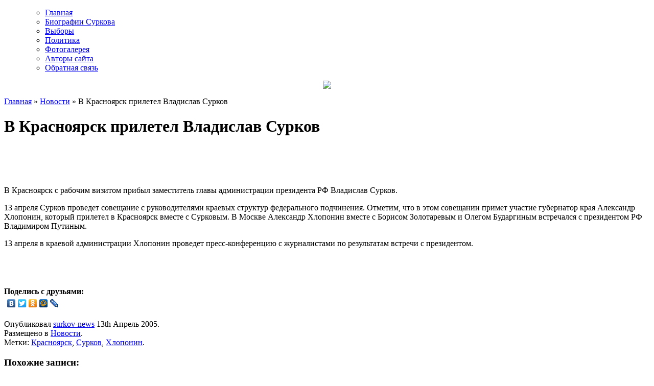

--- FILE ---
content_type: text/html
request_url: https://surkov.info/v-krasnoyarsk-priletel-vladislav-surkov/
body_size: 10496
content:
<!DOCTYPE html PUBLIC "-//W3C//DTD XHTML 1.0 Transitional//EN" "http://www.w3.org/TR/xhtml1/DTD/xhtml1-transitional.dtd">
<html xmlns="http://www.w3.org/1999/xhtml" dir="ltr" lang="ru-RU"
	prefix="og: https://ogp.me/ns#" >
<head profile="http://gmpg.org/xfn/11">
<meta http-equiv="Content-Type" content="text/html; charset=UTF-8" />
<link rel="stylesheet" href="https://surkov.info/wp-content/themes/makbeth/style.css" type="text/css" media="screen" />



<link rel="alternate" type="application/rss+xml" title="Владислав Сурков RSS Feed" href="https://surkov.info/feed/"/>
<link rel="pingback" href="https://surkov.info/xmlrpc.php"/>
<link rel="pingback" href="https://surkov.info/wp-content/themes/makbeth/xmlrpc.php" />


		<!-- All in One SEO 4.2.7.1 - aioseo.com -->
		<title>В Красноярск прилетел Владислав Сурков</title>
		<meta name="robots" content="max-image-preview:large" />
		<link rel="canonical" href="https://surkov.info/v-krasnoyarsk-priletel-vladislav-surkov/" />
		<meta name="generator" content="All in One SEO (AIOSEO) 4.2.7.1 " />
		<meta property="og:locale" content="ru_RU" />
		<meta property="og:site_name" content="Владислав Сурков | Владислав Сурков" />
		<meta property="og:type" content="article" />
		<meta property="og:title" content="В Красноярск прилетел Владислав Сурков" />
		<meta property="og:url" content="https://surkov.info/v-krasnoyarsk-priletel-vladislav-surkov/" />
		<meta property="article:published_time" content="2005-04-13T12:26:51+00:00" />
		<meta property="article:modified_time" content="2011-09-15T12:27:43+00:00" />
		<meta name="twitter:card" content="summary" />
		<meta name="twitter:title" content="В Красноярск прилетел Владислав Сурков" />
		<script type="application/ld+json" class="aioseo-schema">
			{"@context":"https:\/\/schema.org","@graph":[{"@type":"Article","@id":"https:\/\/surkov.info\/v-krasnoyarsk-priletel-vladislav-surkov\/#article","name":"\u0412 \u041a\u0440\u0430\u0441\u043d\u043e\u044f\u0440\u0441\u043a \u043f\u0440\u0438\u043b\u0435\u0442\u0435\u043b \u0412\u043b\u0430\u0434\u0438\u0441\u043b\u0430\u0432 \u0421\u0443\u0440\u043a\u043e\u0432","headline":"\u0412 \u041a\u0440\u0430\u0441\u043d\u043e\u044f\u0440\u0441\u043a \u043f\u0440\u0438\u043b\u0435\u0442\u0435\u043b \u0412\u043b\u0430\u0434\u0438\u0441\u043b\u0430\u0432 \u0421\u0443\u0440\u043a\u043e\u0432","author":{"@id":"https:\/\/surkov.info\/author\/admin\/#author"},"publisher":{"@id":"https:\/\/surkov.info\/#organization"},"datePublished":"2005-04-13T12:26:51+00:00","dateModified":"2011-09-15T12:27:43+00:00","inLanguage":"ru-RU","mainEntityOfPage":{"@id":"https:\/\/surkov.info\/v-krasnoyarsk-priletel-vladislav-surkov\/#webpage"},"isPartOf":{"@id":"https:\/\/surkov.info\/v-krasnoyarsk-priletel-vladislav-surkov\/#webpage"},"articleSection":"\u041d\u043e\u0432\u043e\u0441\u0442\u0438, \u041a\u0440\u0430\u0441\u043d\u043e\u044f\u0440\u0441\u043a, \u0421\u0443\u0440\u043a\u043e\u0432, \u0425\u043b\u043e\u043f\u043e\u043d\u0438\u043d"},{"@type":"BreadcrumbList","@id":"https:\/\/surkov.info\/v-krasnoyarsk-priletel-vladislav-surkov\/#breadcrumblist","itemListElement":[{"@type":"ListItem","@id":"https:\/\/surkov.info\/#listItem","position":1,"item":{"@type":"WebPage","@id":"https:\/\/surkov.info\/","name":"\u0413\u043b\u0430\u0432\u043d\u0430\u044f","description":"\u0412\u043b\u0430\u0434\u0438\u0441\u043b\u0430\u0432 \u0421\u0443\u0440\u043a\u043e\u0432","url":"https:\/\/surkov.info\/"},"nextItem":"https:\/\/surkov.info\/v-krasnoyarsk-priletel-vladislav-surkov\/#listItem"},{"@type":"ListItem","@id":"https:\/\/surkov.info\/v-krasnoyarsk-priletel-vladislav-surkov\/#listItem","position":2,"item":{"@type":"WebPage","@id":"https:\/\/surkov.info\/v-krasnoyarsk-priletel-vladislav-surkov\/","name":"\u0412 \u041a\u0440\u0430\u0441\u043d\u043e\u044f\u0440\u0441\u043a \u043f\u0440\u0438\u043b\u0435\u0442\u0435\u043b \u0412\u043b\u0430\u0434\u0438\u0441\u043b\u0430\u0432 \u0421\u0443\u0440\u043a\u043e\u0432","url":"https:\/\/surkov.info\/v-krasnoyarsk-priletel-vladislav-surkov\/"},"previousItem":"https:\/\/surkov.info\/#listItem"}]},{"@type":"Organization","@id":"https:\/\/surkov.info\/#organization","name":"\u0412\u043b\u0430\u0434\u0438\u0441\u043b\u0430\u0432 \u0421\u0443\u0440\u043a\u043e\u0432","url":"https:\/\/surkov.info\/"},{"@type":"WebPage","@id":"https:\/\/surkov.info\/v-krasnoyarsk-priletel-vladislav-surkov\/#webpage","url":"https:\/\/surkov.info\/v-krasnoyarsk-priletel-vladislav-surkov\/","name":"\u0412 \u041a\u0440\u0430\u0441\u043d\u043e\u044f\u0440\u0441\u043a \u043f\u0440\u0438\u043b\u0435\u0442\u0435\u043b \u0412\u043b\u0430\u0434\u0438\u0441\u043b\u0430\u0432 \u0421\u0443\u0440\u043a\u043e\u0432","inLanguage":"ru-RU","isPartOf":{"@id":"https:\/\/surkov.info\/#website"},"breadcrumb":{"@id":"https:\/\/surkov.info\/v-krasnoyarsk-priletel-vladislav-surkov\/#breadcrumblist"},"author":"https:\/\/surkov.info\/author\/admin\/#author","creator":"https:\/\/surkov.info\/author\/admin\/#author","datePublished":"2005-04-13T12:26:51+00:00","dateModified":"2011-09-15T12:27:43+00:00"},{"@type":"WebSite","@id":"https:\/\/surkov.info\/#website","url":"https:\/\/surkov.info\/","name":"\u0412\u043b\u0430\u0434\u0438\u0441\u043b\u0430\u0432 \u0421\u0443\u0440\u043a\u043e\u0432","description":"\u0412\u043b\u0430\u0434\u0438\u0441\u043b\u0430\u0432 \u0421\u0443\u0440\u043a\u043e\u0432","inLanguage":"ru-RU","publisher":{"@id":"https:\/\/surkov.info\/#organization"}}]}
		</script>
		<!-- All in One SEO -->

<link rel="alternate" type="application/rss+xml" title="Владислав Сурков &raquo; Лента комментариев к &laquo;В Красноярск прилетел Владислав Сурков&raquo;" href="https://surkov.info/v-krasnoyarsk-priletel-vladislav-surkov/feed/" />
<script type="text/javascript">
window._wpemojiSettings = {"baseUrl":"https:\/\/s.w.org\/images\/core\/emoji\/14.0.0\/72x72\/","ext":".png","svgUrl":"https:\/\/s.w.org\/images\/core\/emoji\/14.0.0\/svg\/","svgExt":".svg","source":{"concatemoji":"https:\/\/surkov.info\/wp-includes\/js\/wp-emoji-release.min.js?ver=6.1.1"}};
/*! This file is auto-generated */
!function(e,a,t){var n,r,o,i=a.createElement("canvas"),p=i.getContext&&i.getContext("2d");function s(e,t){var a=String.fromCharCode,e=(p.clearRect(0,0,i.width,i.height),p.fillText(a.apply(this,e),0,0),i.toDataURL());return p.clearRect(0,0,i.width,i.height),p.fillText(a.apply(this,t),0,0),e===i.toDataURL()}function c(e){var t=a.createElement("script");t.src=e,t.defer=t.type="text/javascript",a.getElementsByTagName("head")[0].appendChild(t)}for(o=Array("flag","emoji"),t.supports={everything:!0,everythingExceptFlag:!0},r=0;r<o.length;r++)t.supports[o[r]]=function(e){if(p&&p.fillText)switch(p.textBaseline="top",p.font="600 32px Arial",e){case"flag":return s([127987,65039,8205,9895,65039],[127987,65039,8203,9895,65039])?!1:!s([55356,56826,55356,56819],[55356,56826,8203,55356,56819])&&!s([55356,57332,56128,56423,56128,56418,56128,56421,56128,56430,56128,56423,56128,56447],[55356,57332,8203,56128,56423,8203,56128,56418,8203,56128,56421,8203,56128,56430,8203,56128,56423,8203,56128,56447]);case"emoji":return!s([129777,127995,8205,129778,127999],[129777,127995,8203,129778,127999])}return!1}(o[r]),t.supports.everything=t.supports.everything&&t.supports[o[r]],"flag"!==o[r]&&(t.supports.everythingExceptFlag=t.supports.everythingExceptFlag&&t.supports[o[r]]);t.supports.everythingExceptFlag=t.supports.everythingExceptFlag&&!t.supports.flag,t.DOMReady=!1,t.readyCallback=function(){t.DOMReady=!0},t.supports.everything||(n=function(){t.readyCallback()},a.addEventListener?(a.addEventListener("DOMContentLoaded",n,!1),e.addEventListener("load",n,!1)):(e.attachEvent("onload",n),a.attachEvent("onreadystatechange",function(){"complete"===a.readyState&&t.readyCallback()})),(e=t.source||{}).concatemoji?c(e.concatemoji):e.wpemoji&&e.twemoji&&(c(e.twemoji),c(e.wpemoji)))}(window,document,window._wpemojiSettings);
</script>
<style type="text/css">
img.wp-smiley,
img.emoji {
	display: inline !important;
	border: none !important;
	box-shadow: none !important;
	height: 1em !important;
	width: 1em !important;
	margin: 0 0.07em !important;
	vertical-align: -0.1em !important;
	background: none !important;
	padding: 0 !important;
}
</style>
	<link rel='stylesheet' id='wp-block-library-css' href='https://surkov.info/wp-includes/css/dist/block-library/style.min.css?ver=6.1.1' type='text/css' media='all' />
<link rel='stylesheet' id='classic-theme-styles-css' href='https://surkov.info/wp-includes/css/classic-themes.min.css?ver=1' type='text/css' media='all' />
<style id='global-styles-inline-css' type='text/css'>
body{--wp--preset--color--black: #000000;--wp--preset--color--cyan-bluish-gray: #abb8c3;--wp--preset--color--white: #ffffff;--wp--preset--color--pale-pink: #f78da7;--wp--preset--color--vivid-red: #cf2e2e;--wp--preset--color--luminous-vivid-orange: #ff6900;--wp--preset--color--luminous-vivid-amber: #fcb900;--wp--preset--color--light-green-cyan: #7bdcb5;--wp--preset--color--vivid-green-cyan: #00d084;--wp--preset--color--pale-cyan-blue: #8ed1fc;--wp--preset--color--vivid-cyan-blue: #0693e3;--wp--preset--color--vivid-purple: #9b51e0;--wp--preset--gradient--vivid-cyan-blue-to-vivid-purple: linear-gradient(135deg,rgba(6,147,227,1) 0%,rgb(155,81,224) 100%);--wp--preset--gradient--light-green-cyan-to-vivid-green-cyan: linear-gradient(135deg,rgb(122,220,180) 0%,rgb(0,208,130) 100%);--wp--preset--gradient--luminous-vivid-amber-to-luminous-vivid-orange: linear-gradient(135deg,rgba(252,185,0,1) 0%,rgba(255,105,0,1) 100%);--wp--preset--gradient--luminous-vivid-orange-to-vivid-red: linear-gradient(135deg,rgba(255,105,0,1) 0%,rgb(207,46,46) 100%);--wp--preset--gradient--very-light-gray-to-cyan-bluish-gray: linear-gradient(135deg,rgb(238,238,238) 0%,rgb(169,184,195) 100%);--wp--preset--gradient--cool-to-warm-spectrum: linear-gradient(135deg,rgb(74,234,220) 0%,rgb(151,120,209) 20%,rgb(207,42,186) 40%,rgb(238,44,130) 60%,rgb(251,105,98) 80%,rgb(254,248,76) 100%);--wp--preset--gradient--blush-light-purple: linear-gradient(135deg,rgb(255,206,236) 0%,rgb(152,150,240) 100%);--wp--preset--gradient--blush-bordeaux: linear-gradient(135deg,rgb(254,205,165) 0%,rgb(254,45,45) 50%,rgb(107,0,62) 100%);--wp--preset--gradient--luminous-dusk: linear-gradient(135deg,rgb(255,203,112) 0%,rgb(199,81,192) 50%,rgb(65,88,208) 100%);--wp--preset--gradient--pale-ocean: linear-gradient(135deg,rgb(255,245,203) 0%,rgb(182,227,212) 50%,rgb(51,167,181) 100%);--wp--preset--gradient--electric-grass: linear-gradient(135deg,rgb(202,248,128) 0%,rgb(113,206,126) 100%);--wp--preset--gradient--midnight: linear-gradient(135deg,rgb(2,3,129) 0%,rgb(40,116,252) 100%);--wp--preset--duotone--dark-grayscale: url('#wp-duotone-dark-grayscale');--wp--preset--duotone--grayscale: url('#wp-duotone-grayscale');--wp--preset--duotone--purple-yellow: url('#wp-duotone-purple-yellow');--wp--preset--duotone--blue-red: url('#wp-duotone-blue-red');--wp--preset--duotone--midnight: url('#wp-duotone-midnight');--wp--preset--duotone--magenta-yellow: url('#wp-duotone-magenta-yellow');--wp--preset--duotone--purple-green: url('#wp-duotone-purple-green');--wp--preset--duotone--blue-orange: url('#wp-duotone-blue-orange');--wp--preset--font-size--small: 13px;--wp--preset--font-size--medium: 20px;--wp--preset--font-size--large: 36px;--wp--preset--font-size--x-large: 42px;--wp--preset--spacing--20: 0.44rem;--wp--preset--spacing--30: 0.67rem;--wp--preset--spacing--40: 1rem;--wp--preset--spacing--50: 1.5rem;--wp--preset--spacing--60: 2.25rem;--wp--preset--spacing--70: 3.38rem;--wp--preset--spacing--80: 5.06rem;}:where(.is-layout-flex){gap: 0.5em;}body .is-layout-flow > .alignleft{float: left;margin-inline-start: 0;margin-inline-end: 2em;}body .is-layout-flow > .alignright{float: right;margin-inline-start: 2em;margin-inline-end: 0;}body .is-layout-flow > .aligncenter{margin-left: auto !important;margin-right: auto !important;}body .is-layout-constrained > .alignleft{float: left;margin-inline-start: 0;margin-inline-end: 2em;}body .is-layout-constrained > .alignright{float: right;margin-inline-start: 2em;margin-inline-end: 0;}body .is-layout-constrained > .aligncenter{margin-left: auto !important;margin-right: auto !important;}body .is-layout-constrained > :where(:not(.alignleft):not(.alignright):not(.alignfull)){max-width: var(--wp--style--global--content-size);margin-left: auto !important;margin-right: auto !important;}body .is-layout-constrained > .alignwide{max-width: var(--wp--style--global--wide-size);}body .is-layout-flex{display: flex;}body .is-layout-flex{flex-wrap: wrap;align-items: center;}body .is-layout-flex > *{margin: 0;}:where(.wp-block-columns.is-layout-flex){gap: 2em;}.has-black-color{color: var(--wp--preset--color--black) !important;}.has-cyan-bluish-gray-color{color: var(--wp--preset--color--cyan-bluish-gray) !important;}.has-white-color{color: var(--wp--preset--color--white) !important;}.has-pale-pink-color{color: var(--wp--preset--color--pale-pink) !important;}.has-vivid-red-color{color: var(--wp--preset--color--vivid-red) !important;}.has-luminous-vivid-orange-color{color: var(--wp--preset--color--luminous-vivid-orange) !important;}.has-luminous-vivid-amber-color{color: var(--wp--preset--color--luminous-vivid-amber) !important;}.has-light-green-cyan-color{color: var(--wp--preset--color--light-green-cyan) !important;}.has-vivid-green-cyan-color{color: var(--wp--preset--color--vivid-green-cyan) !important;}.has-pale-cyan-blue-color{color: var(--wp--preset--color--pale-cyan-blue) !important;}.has-vivid-cyan-blue-color{color: var(--wp--preset--color--vivid-cyan-blue) !important;}.has-vivid-purple-color{color: var(--wp--preset--color--vivid-purple) !important;}.has-black-background-color{background-color: var(--wp--preset--color--black) !important;}.has-cyan-bluish-gray-background-color{background-color: var(--wp--preset--color--cyan-bluish-gray) !important;}.has-white-background-color{background-color: var(--wp--preset--color--white) !important;}.has-pale-pink-background-color{background-color: var(--wp--preset--color--pale-pink) !important;}.has-vivid-red-background-color{background-color: var(--wp--preset--color--vivid-red) !important;}.has-luminous-vivid-orange-background-color{background-color: var(--wp--preset--color--luminous-vivid-orange) !important;}.has-luminous-vivid-amber-background-color{background-color: var(--wp--preset--color--luminous-vivid-amber) !important;}.has-light-green-cyan-background-color{background-color: var(--wp--preset--color--light-green-cyan) !important;}.has-vivid-green-cyan-background-color{background-color: var(--wp--preset--color--vivid-green-cyan) !important;}.has-pale-cyan-blue-background-color{background-color: var(--wp--preset--color--pale-cyan-blue) !important;}.has-vivid-cyan-blue-background-color{background-color: var(--wp--preset--color--vivid-cyan-blue) !important;}.has-vivid-purple-background-color{background-color: var(--wp--preset--color--vivid-purple) !important;}.has-black-border-color{border-color: var(--wp--preset--color--black) !important;}.has-cyan-bluish-gray-border-color{border-color: var(--wp--preset--color--cyan-bluish-gray) !important;}.has-white-border-color{border-color: var(--wp--preset--color--white) !important;}.has-pale-pink-border-color{border-color: var(--wp--preset--color--pale-pink) !important;}.has-vivid-red-border-color{border-color: var(--wp--preset--color--vivid-red) !important;}.has-luminous-vivid-orange-border-color{border-color: var(--wp--preset--color--luminous-vivid-orange) !important;}.has-luminous-vivid-amber-border-color{border-color: var(--wp--preset--color--luminous-vivid-amber) !important;}.has-light-green-cyan-border-color{border-color: var(--wp--preset--color--light-green-cyan) !important;}.has-vivid-green-cyan-border-color{border-color: var(--wp--preset--color--vivid-green-cyan) !important;}.has-pale-cyan-blue-border-color{border-color: var(--wp--preset--color--pale-cyan-blue) !important;}.has-vivid-cyan-blue-border-color{border-color: var(--wp--preset--color--vivid-cyan-blue) !important;}.has-vivid-purple-border-color{border-color: var(--wp--preset--color--vivid-purple) !important;}.has-vivid-cyan-blue-to-vivid-purple-gradient-background{background: var(--wp--preset--gradient--vivid-cyan-blue-to-vivid-purple) !important;}.has-light-green-cyan-to-vivid-green-cyan-gradient-background{background: var(--wp--preset--gradient--light-green-cyan-to-vivid-green-cyan) !important;}.has-luminous-vivid-amber-to-luminous-vivid-orange-gradient-background{background: var(--wp--preset--gradient--luminous-vivid-amber-to-luminous-vivid-orange) !important;}.has-luminous-vivid-orange-to-vivid-red-gradient-background{background: var(--wp--preset--gradient--luminous-vivid-orange-to-vivid-red) !important;}.has-very-light-gray-to-cyan-bluish-gray-gradient-background{background: var(--wp--preset--gradient--very-light-gray-to-cyan-bluish-gray) !important;}.has-cool-to-warm-spectrum-gradient-background{background: var(--wp--preset--gradient--cool-to-warm-spectrum) !important;}.has-blush-light-purple-gradient-background{background: var(--wp--preset--gradient--blush-light-purple) !important;}.has-blush-bordeaux-gradient-background{background: var(--wp--preset--gradient--blush-bordeaux) !important;}.has-luminous-dusk-gradient-background{background: var(--wp--preset--gradient--luminous-dusk) !important;}.has-pale-ocean-gradient-background{background: var(--wp--preset--gradient--pale-ocean) !important;}.has-electric-grass-gradient-background{background: var(--wp--preset--gradient--electric-grass) !important;}.has-midnight-gradient-background{background: var(--wp--preset--gradient--midnight) !important;}.has-small-font-size{font-size: var(--wp--preset--font-size--small) !important;}.has-medium-font-size{font-size: var(--wp--preset--font-size--medium) !important;}.has-large-font-size{font-size: var(--wp--preset--font-size--large) !important;}.has-x-large-font-size{font-size: var(--wp--preset--font-size--x-large) !important;}
.wp-block-navigation a:where(:not(.wp-element-button)){color: inherit;}
:where(.wp-block-columns.is-layout-flex){gap: 2em;}
.wp-block-pullquote{font-size: 1.5em;line-height: 1.6;}
</style>
<link rel='stylesheet' id='contact-form-7-css' href='https://surkov.info/wp-content/plugins/contact-form-7/includes/css/styles.css?ver=5.6.4' type='text/css' media='all' />
<link rel='stylesheet' id='wp-polls-css' href='https://surkov.info/wp-content/plugins/wp-polls/polls-css.css?ver=2.77.0' type='text/css' media='all' />
<style id='wp-polls-inline-css' type='text/css'>
.wp-polls .pollbar {
	margin: 1px;
	font-size: 8px;
	line-height: 10px;
	height: 10px;
	background-image: url('https://surkov.info/wp-content/plugins/wp-polls/images/default_gradient/pollbg.gif');
	border: 1px solid #c8c8c8;
}

</style>
<link rel='stylesheet' id='wp-pagenavi-css' href='https://surkov.info/wp-content/themes/makbeth/pagenavi-css.css?ver=2.70' type='text/css' media='all' />
<script type='text/javascript' src='https://surkov.info/wp-includes/js/jquery/jquery.min.js?ver=3.6.1' id='jquery-core-js'></script>
<script type='text/javascript' src='https://surkov.info/wp-includes/js/jquery/jquery-migrate.min.js?ver=3.3.2' id='jquery-migrate-js'></script>
<link rel="https://api.w.org/" href="https://surkov.info/wp-json/" /><link rel="alternate" type="application/json" href="https://surkov.info/wp-json/wp/v2/posts/95" /><link rel="EditURI" type="application/rsd+xml" title="RSD" href="https://surkov.info/xmlrpc.php?rsd" />
<link rel="wlwmanifest" type="application/wlwmanifest+xml" href="https://surkov.info/wp-includes/wlwmanifest.xml" />
<link rel='shortlink' href='https://surkov.info/?p=95' />
<link rel="alternate" type="application/json+oembed" href="https://surkov.info/wp-json/oembed/1.0/embed?url=https%3A%2F%2Fsurkov.info%2Fv-krasnoyarsk-priletel-vladislav-surkov%2F" />
<link rel="alternate" type="text/xml+oembed" href="https://surkov.info/wp-json/oembed/1.0/embed?url=https%3A%2F%2Fsurkov.info%2Fv-krasnoyarsk-priletel-vladislav-surkov%2F&#038;format=xml" />

<!-- Start Of Script Generated By cforms v11.4 [Oliver Seidel | www.deliciousdays.com] -->
<link rel="stylesheet" type="text/css" href="https://surkov.info/wp-content/plugins/cforms/styling/minimal.css" />
<script type="text/javascript" src="https://surkov.info/wp-content/plugins/cforms/js/cforms.js"></script>
<!-- End Of Script Generated By cforms -->

<script type="text/javascript">
	window._wp_rp_static_base_url = 'https://wprp.zemanta.com/static/';
	window._wp_rp_wp_ajax_url = "https://surkov.info/wp-admin/admin-ajax.php";
	window._wp_rp_plugin_version = '3.6.4';
	window._wp_rp_post_id = '95';
	window._wp_rp_num_rel_posts = '9';
	window._wp_rp_thumbnails = false;
	window._wp_rp_post_title = '%D0%92+%D0%9A%D1%80%D0%B0%D1%81%D0%BD%D0%BE%D1%8F%D1%80%D1%81%D0%BA+%D0%BF%D1%80%D0%B8%D0%BB%D0%B5%D1%82%D0%B5%D0%BB+%D0%92%D0%BB%D0%B0%D0%B4%D0%B8%D1%81%D0%BB%D0%B0%D0%B2+%D0%A1%D1%83%D1%80%D0%BA%D0%BE%D0%B2';
	window._wp_rp_post_tags = ['%D0%A5%D0%BB%D0%BE%D0%BF%D0%BE%D0%BD%D0%B8%D0%BD', '%D0%9A%D1%80%D0%B0%D1%81%D0%BD%D0%BE%D1%8F%D1%80%D1%81%D0%BA', '%D0%A1%D1%83%D1%80%D0%BA%D0%BE%D0%B2', '%D0%9D%D0%BE%D0%B2%D0%BE%D1%81%D1%82%D0%B8', '13'];
	window._wp_rp_promoted_content = false;
</script>
</head>

<body>
<div id="sub">
<ul id="nav">
	<ul id="nav" class="menu"><li id="menu-item-9" class="menu-item menu-item-type-custom menu-item-object-custom menu-item-home menu-item-9"><a href="https://surkov.info/">Главная</a></li>
<li id="menu-item-562" class="menu-item menu-item-type-taxonomy menu-item-object-category menu-item-562"><a href="https://surkov.info/category/biografii/">Биографии Суркова</a></li>
<li id="menu-item-1629" class="menu-item menu-item-type-taxonomy menu-item-object-category menu-item-1629"><a href="https://surkov.info/category/vybory/">Выборы</a></li>
<li id="menu-item-1628" class="menu-item menu-item-type-taxonomy menu-item-object-category menu-item-1628"><a href="https://surkov.info/category/politika/">Политика</a></li>
<li id="menu-item-10" class="menu-item menu-item-type-post_type menu-item-object-page menu-item-10"><a href="https://surkov.info/gallery/">Фотогалерея</a></li>
<li id="menu-item-20" class="menu-item menu-item-type-post_type menu-item-object-page menu-item-20"><a href="https://surkov.info/authors/">Авторы сайта</a></li>
<li id="menu-item-14" class="menu-item menu-item-type-post_type menu-item-object-page menu-item-14"><a href="https://surkov.info/contact/">Обратная связь</a></li>
</ul></ul>
</div>


<div id="main">
<div id="top">
<center><a href="https://surkov.info/"><img src="https://surkov.info/wp-content/themes/makbeth/images/head.jpg"></a></center>

<div style="float:right; padding:0; margin:15px 15px 0 0;">
<!--<a href="#" title="баннер"><img border="0" src=" http://demo.fotosynthes.ru/468x60.jpg"  width="468" height="60" /></a>-->
</div>

</div><!--top--><div id="left">
<div class="blok">
<p class="breadcrumb"><a href="https://surkov.info">Главная</a> &raquo; <a href="https://surkov.info/category/news/" rel="category tag">Новости</a> &raquo; В Красноярск прилетел Владислав Сурков</p>
<h1 class="post">В Красноярск прилетел Владислав Сурков</h1>
<!--Ad Injection:top--><script type="text/javascript"><!--
google_ad_client = "ca-pub-1849591421576306";
/* Сурков2 */
google_ad_slot = "4850390239";
google_ad_width = 468;
google_ad_height = 60;
//-->
</script>
<script type="text/javascript" src="https://pagead2.googlesyndication.com/pagead/show_ads.js">
</script><p>В Красноярск с рабочим визитом прибыл заместитель главы администрации президента РФ Владислав Сурков.</p>
<p>13 апреля Сурков проведет совещание с руководителями краевых структур федерального подчинения. <span id="more-95"></span>Отметим, что в этом совещании примет участие губернатор края Александр Хлопонин, который прилетел в Красноярск вместе с Сурковым. В Москве Александр Хлопонин вместе с Борисом Золотаревым и Олегом Бударгиным встречался с президентом РФ Владимиром Путиным.</p>
<p>13 апреля в краевой администрации Хлопонин проведет пресс-конференцию с журналистами по результатам встречи с президентом.</p>
<!--Ad Injection:bottom--><script type="text/javascript"><!--
google_ad_client = "ca-pub-1849591421576306";
/* Сурков2 */
google_ad_slot = "4850390239";
google_ad_width = 468;
google_ad_height = 60;
//-->
</script>
<script type="text/javascript" src="https://pagead2.googlesyndication.com/pagead/show_ads.js">
</script>
<div style="clear:both;"></div>
<noindex><div class="data">
<strong>Поделись с друзьями:</strong>
<br>
<script type="text/javascript" src="//yandex.st/share/share.js" charset="utf-8"></script> <div class="yashare-auto-init" data-yashareL10n="ru" data-yashareType="none" data-yashareQuickServices="yaru,vkontakte,facebook,twitter,odnoklassniki,moimir,lj"></div> 
</noindex>
<br>
Опубликовал <a href="https://surkov.info/author/admin/" title="Записи surkov-news" rel="author">surkov-news</a>  13th Апрель  2005. <br />
Размещено в  <a href="https://surkov.info/category/news/" rel="category tag">Новости</a>. <br />
Метки: <a href="https://surkov.info/tag/krasnoyarsk/" rel="tag">Красноярск</a>, <a href="https://surkov.info/tag/surkov/" rel="tag">Сурков</a>, <a href="https://surkov.info/tag/xloponin/" rel="tag">Хлопонин</a>. <br />
</div>
<div class="kama">

<div class="wp_rp_wrap  wp_rp_plain" id="wp_rp_first"><div class="wp_rp_content"><h3 class="related_post_title">Похожие записи:</h3><ul class="related_post wp_rp"><li data-position="0" data-poid="in-99" data-post-type="none" ><a href="https://surkov.info/surkov-proverit-gotovnost-krasnoyarskogo-kraya-k-referendumu/" class="wp_rp_title">Сурков проверит готовность Красноярского края к референдуму</a></li><li data-position="1" data-poid="in-3514" data-post-type="none" ><a href="https://surkov.info/russkuyu-vesnu-zamorozil-surkov/" class="wp_rp_title">Русскую весну заморозил Сурков</a></li><li data-position="2" data-poid="in-3427" data-post-type="none" ><a href="https://surkov.info/vladislav-surkov-nazval-vladimira-putina-belym-rycarem/" class="wp_rp_title">Владислав Сурков назвал Владимира Путина &#171;Белым Рыцарем&#187;</a></li><li data-position="3" data-poid="in-3413" data-post-type="none" ><a href="https://surkov.info/najden-otec-vladislava-surkova/" class="wp_rp_title">Найден отец Владислава Суркова</a></li><li data-position="4" data-poid="in-3406" data-post-type="none" ><a href="https://surkov.info/kadyrov-zayavil-chto-gotov-ustupit-svoyo-mesto-surkovu/" class="wp_rp_title">Кадыров заявил, что готов уступить своё место Суркову</a></li><li data-position="5" data-poid="in-3396" data-post-type="none" ><a href="https://surkov.info/vasilij-yakemenko-ob-otstavke-vladislava-surkova/" class="wp_rp_title">Василий Якеменко об отставке Владислава Суркова</a></li><li data-position="6" data-poid="in-3390" data-post-type="none" ><a href="https://surkov.info/markin-otvetil-na-kritiku-surkova/" class="wp_rp_title">Маркин ответил на критику Суркова</a></li><li data-position="7" data-poid="in-3388" data-post-type="none" ><a href="https://surkov.info/surkov-v-londone/" class="wp_rp_title">Сурков в Лондоне</a></li><li data-position="8" data-poid="in-3381" data-post-type="none" ><a href="https://surkov.info/pismo-durova-surkovu/" class="wp_rp_title">Письмо Дурова Суркову</a></li></ul><div class="wp_rp_footer"><a class="wp_rp_backlink" target="_blank" href="http://www.sovrn.com/" rel="nofollow">Sovrn</a></div></div></div>
</div>


<br />

			<!-- If comments are open, but there are no comments. -->

	 

<br /><br />
<h4>Оставить комментарий или два</h4>		



<div id="respond">
<div class="cancel-comment-reply">
	<small><a rel="nofollow" id="cancel-comment-reply-link" href="/v-krasnoyarsk-priletel-vladislav-surkov/#respond" style="display:none;">Нажмите, чтобы отменить ответ.</a></small>
</div>


<form action="https://surkov.info/wp-comments-post.php" method="post" id="commentform">

<p><input type="text" name="author" id="author" onblur="if (this.value == '') {this.value = 'Имя';}" onfocus="if (this.value == 'Имя') {this.value = '';}"  value="Имя" size="22" tabindex="1" aria-required='true' />
<label for="author"><small>(обязательно)</small></label></p>

<p><input type="text" name="email" id="email" onblur="if (this.value == '') {this.value = 'E-mail';}" onfocus="if (this.value == 'E-mail') {this.value = '';}"  value="E-mail" size="22" tabindex="2" aria-required='true' />
<label for="email"><small>(обязательно)</small></label></p>


<p><textarea autocomplete="new-password"  id="b4808a9de6"  name="b4808a9de6"   cols="100%" rows="10" tabindex="4"></textarea><textarea id="comment" aria-label="hp-comment" aria-hidden="true" name="comment" autocomplete="new-password" style="padding:0 !important;clip:rect(1px, 1px, 1px, 1px) !important;position:absolute !important;white-space:nowrap !important;height:1px !important;width:1px !important;overflow:hidden !important;" tabindex="-1"></textarea><script data-noptimize>document.getElementById("comment").setAttribute( "id", "a8b1cab556e13500c0a59320b9d8cf5d" );document.getElementById("b4808a9de6").setAttribute( "id", "comment" );</script></p>

<p><input name="submit" type="image" src="https://surkov.info/wp-content/themes/makbeth/images/submit.gif" id="submit" tabindex="5" value="Отправить" />
<input type='hidden' name='comment_post_ID' value='95' id='comment_post_ID' />
<input type='hidden' name='comment_parent' id='comment_parent' value='0' />
</p>
<p style="display: none;"><input type="hidden" id="akismet_comment_nonce" name="akismet_comment_nonce" value="187ae69c8f" /></p><p style="display: none !important;"><label>&#916;<textarea name="ak_hp_textarea" cols="45" rows="8" maxlength="100"></textarea></label><input type="hidden" id="ak_js_1" name="ak_js" value="104"/><script>document.getElementById( "ak_js_1" ).setAttribute( "value", ( new Date() ).getTime() );</script></p>
</form>

</div>

</div>
</div>
<div id="right">

<div class="title"><h4>RSS</h4></div>
<div class="blok">
<a href="https://surkov.info/feed/" title="Подпишись на RSS!" /><img style="float:left; margin:0 10px 0 0; padding:0; border:0;"  src="https://surkov.info/wp-content/themes/makbeth/images/rss.png"  alt="rss" /></a>
Подпишитесь на <a href="https://surkov.info/feed/">RSS</a> для получения обновлений. 

</div>
<div class="title"><h4>Поиск</h4></div>
<div class="sblok">
<form id="searchform" method="get" action="/index.php">
<input type="text" value="Поиск" name="s" id="s" onfocus="if (this.value == 'Поиск') {this.value = '';}" onblur="if (this.value == '') {this.value = 'Поиск';}" />
<input type="image" id="searchsubmit" value="Поиск" src="https://surkov.info/wp-content/themes/makbeth/images/search-button.png" />
 <div style="clear:both;"></div>
</form>
</div>
 <div class="title"><h4>Рубрики</h4></div><div class="blok">
			<ul>
					<li class="cat-item cat-item-91"><a href="https://surkov.info/category/biografii/">Биографии Суркова</a>
</li>
	<li class="cat-item cat-item-140"><a href="https://surkov.info/category/vybory/">Выборы</a>
</li>
	<li class="cat-item cat-item-61"><a href="https://surkov.info/category/vystupleniya/">Выступления</a>
</li>
	<li class="cat-item cat-item-4"><a href="https://surkov.info/category/intervyu/">Интервью</a>
</li>
	<li class="cat-item cat-item-1"><a href="https://surkov.info/category/news/">Новости</a>
</li>
	<li class="cat-item cat-item-85"><a href="https://surkov.info/category/o-vladislave-surkove/">О Владиславе Суркове</a>
</li>
	<li class="cat-item cat-item-146"><a href="https://surkov.info/category/politika/">Политика</a>
</li>
	<li class="cat-item cat-item-58"><a href="https://surkov.info/category/proekty-surkova/">Проекты Суркова</a>
</li>
	<li class="cat-item cat-item-93"><a href="https://surkov.info/category/stenogrammy/">Стенограммы</a>
</li>
	<li class="cat-item cat-item-106"><a href="https://surkov.info/category/songs/">Стихи, проза и музыка</a>
</li>
			</ul>

			</div><div class="title"><h4>Голосование</h4></div><div class="blok"><div id="polls-1" class="wp-polls">
	<form id="polls_form_1" class="wp-polls-form" action="/index.php" method="post">
		<p style="display: none;"><input type="hidden" id="poll_1_nonce" name="wp-polls-nonce" value="78d6e2b433" /></p>
		<p style="display: none;"><input type="hidden" name="poll_id" value="1" /></p>
		<p style="text-align: center;"><strong>Как вы относитесь к личности Суркова?</strong></p><div id="polls-1-ans" class="wp-polls-ans"><ul class="wp-polls-ul">
		<li><input type="radio" id="poll-answer-1" name="poll_1" value="1" /> <label for="poll-answer-1">Положительно, он гениален.</label></li>
		<li><input type="radio" id="poll-answer-2" name="poll_1" value="2" /> <label for="poll-answer-2">Скорее положительно.</label></li>
		<li><input type="radio" id="poll-answer-3" name="poll_1" value="3" /> <label for="poll-answer-3">Нейтрально (Никак).</label></li>
		<li><input type="radio" id="poll-answer-4" name="poll_1" value="4" /> <label for="poll-answer-4">Скорее отрицательно.</label></li>
		<li><input type="radio" id="poll-answer-5" name="poll_1" value="5" /> <label for="poll-answer-5">Отрицательно, он отвратителен.</label></li>
		</ul><p style="text-align: center;"><input type="button" name="vote" value="   Голос   " class="Buttons" onclick="poll_vote(1);" onkeypress="poll_result(1);" /></p><p style="text-align: center;"><a href="#ViewPollResults" onclick="poll_result(1); return false;" onkeypress="poll_result(1); return false;" title="Просмотреть результаты опроса">Просмотреть результаты</a></p></div>
	</form>
</div>
<div id="polls-1-loading" class="wp-polls-loading"><img src="https://surkov.info/wp-content/plugins/wp-polls/images/loading.gif" width="16" height="16" alt="Загрузка ..." title="Загрузка ..." class="wp-polls-image" />&nbsp;Загрузка ...</div>
<ul><li><a href="https://surkov.info/golosovanie">Архив опросов</a></li></ul></div>
		<div class="title">
		<h4>Свежие записи</h4></div><div class="blok">
		<ul>
											<li>
					<a href="https://surkov.info/vladislav-surkov-vstretilsya-s-nuland/">Владислав Сурков встретился с Нуланд</a>
									</li>
											<li>
					<a href="https://surkov.info/vladislav-surkov-edet-v-minsk/">Владислав Сурков едет в Минск</a>
									</li>
											<li>
					<a href="https://surkov.info/dmitrij-pankin-o-eabr/">Дмитрий Панкин о ЕАБР</a>
									</li>
											<li>
					<a href="https://surkov.info/rossiya-ne-napravlyala-predlozhenij-poroshenko/">Россия не направляла предложений Порошенко</a>
									</li>
											<li>
					<a href="https://surkov.info/sbu-ne-peredala-gp-dokazatelstva-uchastiya-surkova-v-majdane/">СБУ не передала ГП доказательства участия Суркова в Майдане</a>
									</li>
					</ul>

		</div>
 <div class="title"><h4>Комментарии</h4></div>
<div class="com">
 <ul><li><!-- no comments yet --></li></ul>
</div>

</div> <div style="clear:both;"></div> 
 </div><!--main-->
<div class="footer">
<div class="credits"> <!--LiveInternet counter--><script type="text/javascript"><!--
document.write("<a href='http://www.liveinternet.ru/click' "+
"target=_blank><img src='//counter.yadro.ru/hit?t41.5;r"+
escape(document.referrer)+((typeof(screen)=="undefined")?"":
";s"+screen.width+"*"+screen.height+"*"+(screen.colorDepth?
screen.colorDepth:screen.pixelDepth))+";u"+escape(document.URL)+
";"+Math.random()+
"' alt='' title='LiveInternet' "+
"border='0' width='31' height='31'><\/a>")
//--></script><!--/LiveInternet-->
&nbsp 2003-2018  &copy; <a href="https://surkov.info/">Владислав Сурков</a>  &middot;  <a href="https://surkov.info/wp-login.php">Войти</a> &middot; <a href="/karta-sajta/">Карта сайта</a> 
  &middot; <a id="backtotop" href="#nav">Наверх</a><script type='text/javascript' src='https://surkov.info/wp-includes/js/comment-reply.min.js?ver=6.1.1' id='comment-reply-js'></script>
<script type='text/javascript' src='https://surkov.info/wp-content/plugins/contact-form-7/includes/swv/js/index.js?ver=5.6.4' id='swv-js'></script>
<script type='text/javascript' id='contact-form-7-js-extra'>
/* <![CDATA[ */
var wpcf7 = {"api":{"root":"https:\/\/surkov.info\/wp-json\/","namespace":"contact-form-7\/v1"}};
/* ]]> */
</script>
<script type='text/javascript' src='https://surkov.info/wp-content/plugins/contact-form-7/includes/js/index.js?ver=5.6.4' id='contact-form-7-js'></script>
<script type='text/javascript' id='wp-polls-js-extra'>
/* <![CDATA[ */
var pollsL10n = {"ajax_url":"https:\/\/surkov.info\/wp-admin\/admin-ajax.php","text_wait":"\u0412\u0430\u0448 \u043f\u043e\u0441\u043b\u0435\u0434\u043d\u0438\u0439 \u0437\u0430\u043f\u0440\u043e\u0441 \u0435\u0449\u0435 \u043e\u0431\u0440\u0430\u0431\u0430\u0442\u044b\u0432\u0430\u0435\u0442\u0441\u044f. \u041f\u043e\u0436\u0430\u043b\u0443\u0439\u0441\u0442\u0430 \u043f\u043e\u0434\u043e\u0436\u0434\u0438\u0442\u0435 ...","text_valid":"\u041f\u043e\u0436\u0430\u043b\u0443\u0439\u0441\u0442\u0430 \u043a\u043e\u0440\u0440\u0435\u043a\u0442\u043d\u043e \u0432\u044b\u0431\u0435\u0440\u0438\u0442\u0435 \u043e\u0442\u0432\u0435\u0442.","text_multiple":"\u041c\u0430\u043a\u0441\u0438\u043c\u0430\u043b\u044c\u043d\u043e \u0434\u043e\u043f\u0443\u0441\u0442\u0438\u043c\u043e\u0435 \u0447\u0438\u0441\u043b\u043e \u0432\u0430\u0440\u0438\u0430\u043d\u0442\u043e\u0432:","show_loading":"1","show_fading":"1"};
/* ]]> */
</script>
<script type='text/javascript' src='https://surkov.info/wp-content/plugins/wp-polls/polls-js.js?ver=2.77.0' id='wp-polls-js'></script>
<script defer type='text/javascript' src='https://surkov.info/wp-content/plugins/akismet/_inc/akismet-frontend.js?ver=1664379117' id='akismet-frontend-js'></script>


</div>
</div>

<script src="https://surkov.info/wp-content/themes/makbeth/js/jquery-1.4.2.js" type="text/javascript"></script>
<script src="https://surkov.info/wp-content/themes/makbeth/js/DD_belatedPNG_0.0.8a-min.js" type="text/javascript"></script>
<script type="text/javascript">DD_belatedPNG.fix('#top img,#featured-ribbon,.co,#slider-stopper,.footer img, .blok img');</script>
<script src="https://surkov.info/wp-content/themes/makbeth/js/menu.js" type="text/javascript"></script>
<script src="https://surkov.info/wp-content/themes/makbeth/js/slider.js" type="text/javascript"></script>
<script defer src="https://static.cloudflareinsights.com/beacon.min.js/vcd15cbe7772f49c399c6a5babf22c1241717689176015" integrity="sha512-ZpsOmlRQV6y907TI0dKBHq9Md29nnaEIPlkf84rnaERnq6zvWvPUqr2ft8M1aS28oN72PdrCzSjY4U6VaAw1EQ==" data-cf-beacon='{"version":"2024.11.0","token":"f7f14d52b4424a05918855db6ca90232","r":1,"server_timing":{"name":{"cfCacheStatus":true,"cfEdge":true,"cfExtPri":true,"cfL4":true,"cfOrigin":true,"cfSpeedBrain":true},"location_startswith":null}}' crossorigin="anonymous"></script>
</body>
</html>

--- FILE ---
content_type: text/html; charset=utf-8
request_url: https://www.google.com/recaptcha/api2/aframe
body_size: 267
content:
<!DOCTYPE HTML><html><head><meta http-equiv="content-type" content="text/html; charset=UTF-8"></head><body><script nonce="U0JNh9xOoIqQ0gV4lwkjfA">/** Anti-fraud and anti-abuse applications only. See google.com/recaptcha */ try{var clients={'sodar':'https://pagead2.googlesyndication.com/pagead/sodar?'};window.addEventListener("message",function(a){try{if(a.source===window.parent){var b=JSON.parse(a.data);var c=clients[b['id']];if(c){var d=document.createElement('img');d.src=c+b['params']+'&rc='+(localStorage.getItem("rc::a")?sessionStorage.getItem("rc::b"):"");window.document.body.appendChild(d);sessionStorage.setItem("rc::e",parseInt(sessionStorage.getItem("rc::e")||0)+1);localStorage.setItem("rc::h",'1769002025120');}}}catch(b){}});window.parent.postMessage("_grecaptcha_ready", "*");}catch(b){}</script></body></html>